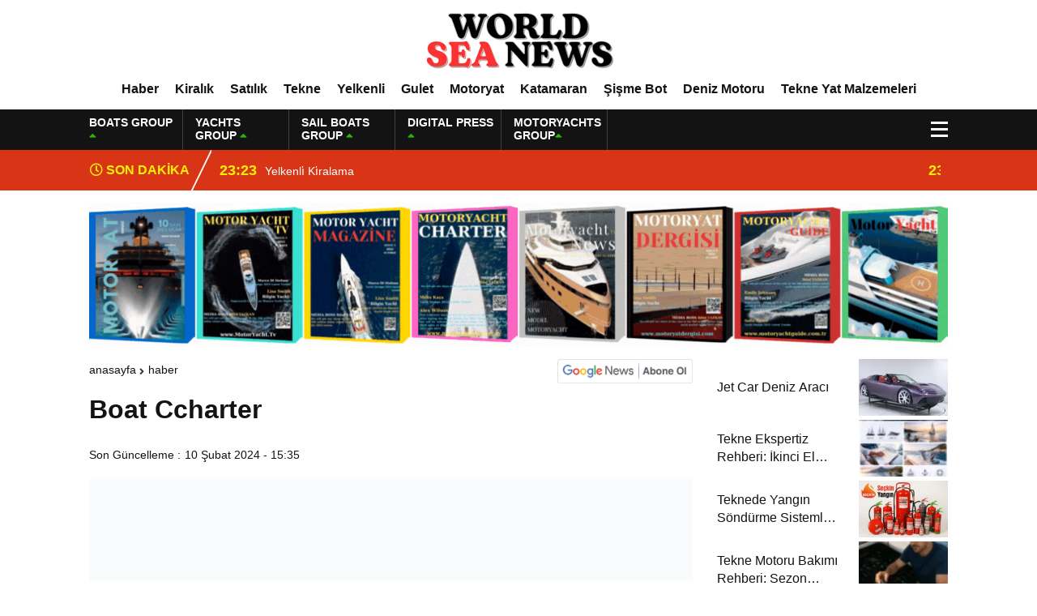

--- FILE ---
content_type: text/html; charset=UTF-8
request_url: https://worldseanews.com.tr/boat-ccharter/
body_size: 20848
content:
<!DOCTYPE html><html lang="tr"><head><script data-no-optimize="1">var litespeed_docref=sessionStorage.getItem("litespeed_docref");litespeed_docref&&(Object.defineProperty(document,"referrer",{get:function(){return litespeed_docref}}),sessionStorage.removeItem("litespeed_docref"));</script> <meta charset="utf-8"><title>Boat Ccharter Woeld Sea News</title><meta name="viewport" content="width=device-width, initial-scale=1.0, maximum-scale=1.0, user-scalable=0" /><link rel="shortcut icon" href="https://worldseanews.com.tr/wp-content/uploads/2025/09/lak-1.png" /><link rel="preconnect" href="https://fonts.googleapis.com"><link rel="preconnect" href="https://fonts.gstatic.com" crossorigin><meta name='robots' content='index, follow, max-image-preview:large, max-snippet:-1, max-video-preview:-1' /><style>img:is([sizes="auto" i], [sizes^="auto," i]) { contain-intrinsic-size: 3000px 1500px }</style><meta name="description" content="boatcharter.tv is your comprehensive resource for information on boat models from around the world, including new builds, rigorous" /><link rel="canonical" href="https://worldseanews.com.tr/boat-ccharter/" /><meta property="og:locale" content="tr_TR" /><meta property="og:type" content="article" /><meta property="og:title" content="Boat Ccharter " /><meta property="og:description" content="boatcharter.tv is your comprehensive resource for information on boat models from around the world, including new builds, rigorous" /><meta property="og:url" content="https://worldseanews.com.tr/boat-ccharter/" /><meta property="og:site_name" content="Woeld Sea News" /><meta property="article:published_time" content="2024-02-10T12:35:40+00:00" /><meta property="og:image" content="https://worldseanews.com.tr/wp-content/uploads/2024/02/Boat-Charter-1-1.png" /><meta property="og:image:width" content="320" /><meta property="og:image:height" content="320" /><meta property="og:image:type" content="image/png" /><meta name="author" content="Digital Press Writer Team" /><meta name="twitter:card" content="summary_large_image" /><meta name="twitter:label1" content="Yazan:" /><meta name="twitter:data1" content="Digital Press Writer Team" /><meta name="twitter:label2" content="Tahmini okuma süresi" /><meta name="twitter:data2" content="2 dakika" /> <script type="application/ld+json" class="yoast-schema-graph">{"@context":"https://schema.org","@graph":[{"@type":"Article","@id":"https://worldseanews.com.tr/boat-ccharter/#article","isPartOf":{"@id":"https://worldseanews.com.tr/boat-ccharter/"},"author":{"name":"Digital Press Writer Team","@id":"https://worldseanews.com.tr/#/schema/person/24250086a18dc57da5495b3b17db52dd"},"headline":"Boat Ccharter ","datePublished":"2024-02-10T12:35:40+00:00","mainEntityOfPage":{"@id":"https://worldseanews.com.tr/boat-ccharter/"},"wordCount":355,"commentCount":0,"publisher":{"@id":"https://worldseanews.com.tr/#organization"},"image":{"@id":"https://worldseanews.com.tr/boat-ccharter/#primaryimage"},"thumbnailUrl":"https://worldseanews.com.tr/wp-content/uploads/2024/02/Boat-Charter-1-1.png","articleSection":["Haber"],"inLanguage":"tr","potentialAction":[{"@type":"CommentAction","name":"Comment","target":["https://worldseanews.com.tr/boat-ccharter/#respond"]}]},{"@type":"WebPage","@id":"https://worldseanews.com.tr/boat-ccharter/","url":"https://worldseanews.com.tr/boat-ccharter/","name":"Boat Ccharter ","isPartOf":{"@id":"https://worldseanews.com.tr/#website"},"primaryImageOfPage":{"@id":"https://worldseanews.com.tr/boat-ccharter/#primaryimage"},"image":{"@id":"https://worldseanews.com.tr/boat-ccharter/#primaryimage"},"thumbnailUrl":"https://worldseanews.com.tr/wp-content/uploads/2024/02/Boat-Charter-1-1.png","datePublished":"2024-02-10T12:35:40+00:00","description":"boatcharter.tv is your comprehensive resource for information on boat models from around the world, including new builds, rigorous","breadcrumb":{"@id":"https://worldseanews.com.tr/boat-ccharter/#breadcrumb"},"inLanguage":"tr","potentialAction":[{"@type":"ReadAction","target":["https://worldseanews.com.tr/boat-ccharter/"]}]},{"@type":"ImageObject","inLanguage":"tr","@id":"https://worldseanews.com.tr/boat-ccharter/#primaryimage","url":"https://worldseanews.com.tr/wp-content/uploads/2024/02/Boat-Charter-1-1.png","contentUrl":"https://worldseanews.com.tr/wp-content/uploads/2024/02/Boat-Charter-1-1.png","width":320,"height":320},{"@type":"BreadcrumbList","@id":"https://worldseanews.com.tr/boat-ccharter/#breadcrumb","itemListElement":[{"@type":"ListItem","position":1,"name":"Anasayfa","item":"https://worldseanews.com.tr/"},{"@type":"ListItem","position":2,"name":"Boat Ccharter "}]},{"@type":"WebSite","@id":"https://worldseanews.com.tr/#website","url":"https://worldseanews.com.tr/","name":"Woeld Sea News","description":"","publisher":{"@id":"https://worldseanews.com.tr/#organization"},"potentialAction":[{"@type":"SearchAction","target":{"@type":"EntryPoint","urlTemplate":"https://worldseanews.com.tr/?s={search_term_string}"},"query-input":{"@type":"PropertyValueSpecification","valueRequired":true,"valueName":"search_term_string"}}],"inLanguage":"tr"},{"@type":"Organization","@id":"https://worldseanews.com.tr/#organization","name":"Digital Press Group Reklam Hizmetleri A.Ş","url":"https://worldseanews.com.tr/","logo":{"@type":"ImageObject","inLanguage":"tr","@id":"https://worldseanews.com.tr/#/schema/logo/image/","url":"https://worldseanews.com.tr/wp-content/uploads/2026/01/cropped-DIGITAL-PRESS-47-Photoroom.png","contentUrl":"https://worldseanews.com.tr/wp-content/uploads/2026/01/cropped-DIGITAL-PRESS-47-Photoroom.png","width":512,"height":512,"caption":"Digital Press Group Reklam Hizmetleri A.Ş"},"image":{"@id":"https://worldseanews.com.tr/#/schema/logo/image/"}},{"@type":"Person","@id":"https://worldseanews.com.tr/#/schema/person/24250086a18dc57da5495b3b17db52dd","name":"Digital Press Writer Team","image":{"@type":"ImageObject","inLanguage":"tr","@id":"https://worldseanews.com.tr/#/schema/person/image/","url":"https://worldseanews.com.tr/wp-content/litespeed/avatar/f1d805727181cdf5310f27a4e68075f3.jpg?ver=1769138792","contentUrl":"https://worldseanews.com.tr/wp-content/litespeed/avatar/f1d805727181cdf5310f27a4e68075f3.jpg?ver=1769138792","caption":"Digital Press Writer Team"},"sameAs":["https:"],"url":"https://worldseanews.com.tr/author/digital-press-writer-team/"}]}</script> <link rel="alternate" type="application/rss+xml" title="Woeld Sea News &raquo; Boat Ccharter  yorum akışı" href="https://worldseanews.com.tr/boat-ccharter/feed/" /><link data-optimized="2" rel="stylesheet" href="https://worldseanews.com.tr/wp-content/litespeed/css/2c01177c6c81b8f18ea22de317d7e880.css?ver=790e8" /><style id='classic-theme-styles-inline-css' type='text/css'>/*! This file is auto-generated */
.wp-block-button__link{color:#fff;background-color:#32373c;border-radius:9999px;box-shadow:none;text-decoration:none;padding:calc(.667em + 2px) calc(1.333em + 2px);font-size:1.125em}.wp-block-file__button{background:#32373c;color:#fff;text-decoration:none}</style><style id='global-styles-inline-css' type='text/css'>:root{--wp--preset--aspect-ratio--square: 1;--wp--preset--aspect-ratio--4-3: 4/3;--wp--preset--aspect-ratio--3-4: 3/4;--wp--preset--aspect-ratio--3-2: 3/2;--wp--preset--aspect-ratio--2-3: 2/3;--wp--preset--aspect-ratio--16-9: 16/9;--wp--preset--aspect-ratio--9-16: 9/16;--wp--preset--color--black: #000000;--wp--preset--color--cyan-bluish-gray: #abb8c3;--wp--preset--color--white: #ffffff;--wp--preset--color--pale-pink: #f78da7;--wp--preset--color--vivid-red: #cf2e2e;--wp--preset--color--luminous-vivid-orange: #ff6900;--wp--preset--color--luminous-vivid-amber: #fcb900;--wp--preset--color--light-green-cyan: #7bdcb5;--wp--preset--color--vivid-green-cyan: #00d084;--wp--preset--color--pale-cyan-blue: #8ed1fc;--wp--preset--color--vivid-cyan-blue: #0693e3;--wp--preset--color--vivid-purple: #9b51e0;--wp--preset--gradient--vivid-cyan-blue-to-vivid-purple: linear-gradient(135deg,rgba(6,147,227,1) 0%,rgb(155,81,224) 100%);--wp--preset--gradient--light-green-cyan-to-vivid-green-cyan: linear-gradient(135deg,rgb(122,220,180) 0%,rgb(0,208,130) 100%);--wp--preset--gradient--luminous-vivid-amber-to-luminous-vivid-orange: linear-gradient(135deg,rgba(252,185,0,1) 0%,rgba(255,105,0,1) 100%);--wp--preset--gradient--luminous-vivid-orange-to-vivid-red: linear-gradient(135deg,rgba(255,105,0,1) 0%,rgb(207,46,46) 100%);--wp--preset--gradient--very-light-gray-to-cyan-bluish-gray: linear-gradient(135deg,rgb(238,238,238) 0%,rgb(169,184,195) 100%);--wp--preset--gradient--cool-to-warm-spectrum: linear-gradient(135deg,rgb(74,234,220) 0%,rgb(151,120,209) 20%,rgb(207,42,186) 40%,rgb(238,44,130) 60%,rgb(251,105,98) 80%,rgb(254,248,76) 100%);--wp--preset--gradient--blush-light-purple: linear-gradient(135deg,rgb(255,206,236) 0%,rgb(152,150,240) 100%);--wp--preset--gradient--blush-bordeaux: linear-gradient(135deg,rgb(254,205,165) 0%,rgb(254,45,45) 50%,rgb(107,0,62) 100%);--wp--preset--gradient--luminous-dusk: linear-gradient(135deg,rgb(255,203,112) 0%,rgb(199,81,192) 50%,rgb(65,88,208) 100%);--wp--preset--gradient--pale-ocean: linear-gradient(135deg,rgb(255,245,203) 0%,rgb(182,227,212) 50%,rgb(51,167,181) 100%);--wp--preset--gradient--electric-grass: linear-gradient(135deg,rgb(202,248,128) 0%,rgb(113,206,126) 100%);--wp--preset--gradient--midnight: linear-gradient(135deg,rgb(2,3,129) 0%,rgb(40,116,252) 100%);--wp--preset--font-size--small: 13px;--wp--preset--font-size--medium: 20px;--wp--preset--font-size--large: 36px;--wp--preset--font-size--x-large: 42px;--wp--preset--spacing--20: 0.44rem;--wp--preset--spacing--30: 0.67rem;--wp--preset--spacing--40: 1rem;--wp--preset--spacing--50: 1.5rem;--wp--preset--spacing--60: 2.25rem;--wp--preset--spacing--70: 3.38rem;--wp--preset--spacing--80: 5.06rem;--wp--preset--shadow--natural: 6px 6px 9px rgba(0, 0, 0, 0.2);--wp--preset--shadow--deep: 12px 12px 50px rgba(0, 0, 0, 0.4);--wp--preset--shadow--sharp: 6px 6px 0px rgba(0, 0, 0, 0.2);--wp--preset--shadow--outlined: 6px 6px 0px -3px rgba(255, 255, 255, 1), 6px 6px rgba(0, 0, 0, 1);--wp--preset--shadow--crisp: 6px 6px 0px rgba(0, 0, 0, 1);}:where(.is-layout-flex){gap: 0.5em;}:where(.is-layout-grid){gap: 0.5em;}body .is-layout-flex{display: flex;}.is-layout-flex{flex-wrap: wrap;align-items: center;}.is-layout-flex > :is(*, div){margin: 0;}body .is-layout-grid{display: grid;}.is-layout-grid > :is(*, div){margin: 0;}:where(.wp-block-columns.is-layout-flex){gap: 2em;}:where(.wp-block-columns.is-layout-grid){gap: 2em;}:where(.wp-block-post-template.is-layout-flex){gap: 1.25em;}:where(.wp-block-post-template.is-layout-grid){gap: 1.25em;}.has-black-color{color: var(--wp--preset--color--black) !important;}.has-cyan-bluish-gray-color{color: var(--wp--preset--color--cyan-bluish-gray) !important;}.has-white-color{color: var(--wp--preset--color--white) !important;}.has-pale-pink-color{color: var(--wp--preset--color--pale-pink) !important;}.has-vivid-red-color{color: var(--wp--preset--color--vivid-red) !important;}.has-luminous-vivid-orange-color{color: var(--wp--preset--color--luminous-vivid-orange) !important;}.has-luminous-vivid-amber-color{color: var(--wp--preset--color--luminous-vivid-amber) !important;}.has-light-green-cyan-color{color: var(--wp--preset--color--light-green-cyan) !important;}.has-vivid-green-cyan-color{color: var(--wp--preset--color--vivid-green-cyan) !important;}.has-pale-cyan-blue-color{color: var(--wp--preset--color--pale-cyan-blue) !important;}.has-vivid-cyan-blue-color{color: var(--wp--preset--color--vivid-cyan-blue) !important;}.has-vivid-purple-color{color: var(--wp--preset--color--vivid-purple) !important;}.has-black-background-color{background-color: var(--wp--preset--color--black) !important;}.has-cyan-bluish-gray-background-color{background-color: var(--wp--preset--color--cyan-bluish-gray) !important;}.has-white-background-color{background-color: var(--wp--preset--color--white) !important;}.has-pale-pink-background-color{background-color: var(--wp--preset--color--pale-pink) !important;}.has-vivid-red-background-color{background-color: var(--wp--preset--color--vivid-red) !important;}.has-luminous-vivid-orange-background-color{background-color: var(--wp--preset--color--luminous-vivid-orange) !important;}.has-luminous-vivid-amber-background-color{background-color: var(--wp--preset--color--luminous-vivid-amber) !important;}.has-light-green-cyan-background-color{background-color: var(--wp--preset--color--light-green-cyan) !important;}.has-vivid-green-cyan-background-color{background-color: var(--wp--preset--color--vivid-green-cyan) !important;}.has-pale-cyan-blue-background-color{background-color: var(--wp--preset--color--pale-cyan-blue) !important;}.has-vivid-cyan-blue-background-color{background-color: var(--wp--preset--color--vivid-cyan-blue) !important;}.has-vivid-purple-background-color{background-color: var(--wp--preset--color--vivid-purple) !important;}.has-black-border-color{border-color: var(--wp--preset--color--black) !important;}.has-cyan-bluish-gray-border-color{border-color: var(--wp--preset--color--cyan-bluish-gray) !important;}.has-white-border-color{border-color: var(--wp--preset--color--white) !important;}.has-pale-pink-border-color{border-color: var(--wp--preset--color--pale-pink) !important;}.has-vivid-red-border-color{border-color: var(--wp--preset--color--vivid-red) !important;}.has-luminous-vivid-orange-border-color{border-color: var(--wp--preset--color--luminous-vivid-orange) !important;}.has-luminous-vivid-amber-border-color{border-color: var(--wp--preset--color--luminous-vivid-amber) !important;}.has-light-green-cyan-border-color{border-color: var(--wp--preset--color--light-green-cyan) !important;}.has-vivid-green-cyan-border-color{border-color: var(--wp--preset--color--vivid-green-cyan) !important;}.has-pale-cyan-blue-border-color{border-color: var(--wp--preset--color--pale-cyan-blue) !important;}.has-vivid-cyan-blue-border-color{border-color: var(--wp--preset--color--vivid-cyan-blue) !important;}.has-vivid-purple-border-color{border-color: var(--wp--preset--color--vivid-purple) !important;}.has-vivid-cyan-blue-to-vivid-purple-gradient-background{background: var(--wp--preset--gradient--vivid-cyan-blue-to-vivid-purple) !important;}.has-light-green-cyan-to-vivid-green-cyan-gradient-background{background: var(--wp--preset--gradient--light-green-cyan-to-vivid-green-cyan) !important;}.has-luminous-vivid-amber-to-luminous-vivid-orange-gradient-background{background: var(--wp--preset--gradient--luminous-vivid-amber-to-luminous-vivid-orange) !important;}.has-luminous-vivid-orange-to-vivid-red-gradient-background{background: var(--wp--preset--gradient--luminous-vivid-orange-to-vivid-red) !important;}.has-very-light-gray-to-cyan-bluish-gray-gradient-background{background: var(--wp--preset--gradient--very-light-gray-to-cyan-bluish-gray) !important;}.has-cool-to-warm-spectrum-gradient-background{background: var(--wp--preset--gradient--cool-to-warm-spectrum) !important;}.has-blush-light-purple-gradient-background{background: var(--wp--preset--gradient--blush-light-purple) !important;}.has-blush-bordeaux-gradient-background{background: var(--wp--preset--gradient--blush-bordeaux) !important;}.has-luminous-dusk-gradient-background{background: var(--wp--preset--gradient--luminous-dusk) !important;}.has-pale-ocean-gradient-background{background: var(--wp--preset--gradient--pale-ocean) !important;}.has-electric-grass-gradient-background{background: var(--wp--preset--gradient--electric-grass) !important;}.has-midnight-gradient-background{background: var(--wp--preset--gradient--midnight) !important;}.has-small-font-size{font-size: var(--wp--preset--font-size--small) !important;}.has-medium-font-size{font-size: var(--wp--preset--font-size--medium) !important;}.has-large-font-size{font-size: var(--wp--preset--font-size--large) !important;}.has-x-large-font-size{font-size: var(--wp--preset--font-size--x-large) !important;}
:where(.wp-block-post-template.is-layout-flex){gap: 1.25em;}:where(.wp-block-post-template.is-layout-grid){gap: 1.25em;}
:where(.wp-block-columns.is-layout-flex){gap: 2em;}:where(.wp-block-columns.is-layout-grid){gap: 2em;}
:root :where(.wp-block-pullquote){font-size: 1.5em;line-height: 1.6;}</style><link rel="https://api.w.org/" href="https://worldseanews.com.tr/wp-json/" /><link rel="alternate" title="JSON" type="application/json" href="https://worldseanews.com.tr/wp-json/wp/v2/posts/5540" /><link rel="EditURI" type="application/rsd+xml" title="RSD" href="https://worldseanews.com.tr/xmlrpc.php?rsd" /><link rel='shortlink' href='https://worldseanews.com.tr/?p=5540' /><link rel="alternate" title="oEmbed (JSON)" type="application/json+oembed" href="https://worldseanews.com.tr/wp-json/oembed/1.0/embed?url=https%3A%2F%2Fworldseanews.com.tr%2Fboat-ccharter%2F" /><link rel="alternate" title="oEmbed (XML)" type="text/xml+oembed" href="https://worldseanews.com.tr/wp-json/oembed/1.0/embed?url=https%3A%2F%2Fworldseanews.com.tr%2Fboat-ccharter%2F&#038;format=xml" /><link rel="icon" href="https://worldseanews.com.tr/wp-content/uploads/2026/01/cropped-DIGITAL-PRESS-47-Photoroom-32x32.png" sizes="32x32" /><link rel="icon" href="https://worldseanews.com.tr/wp-content/uploads/2026/01/cropped-DIGITAL-PRESS-47-Photoroom-192x192.png" sizes="192x192" /><link rel="apple-touch-icon" href="https://worldseanews.com.tr/wp-content/uploads/2026/01/cropped-DIGITAL-PRESS-47-Photoroom-180x180.png" /><meta name="msapplication-TileImage" content="https://worldseanews.com.tr/wp-content/uploads/2026/01/cropped-DIGITAL-PRESS-47-Photoroom-270x270.png" /><meta property="og:url" content="https://worldseanews.com.tr/boat-ccharter/" /><meta property="og:title" content="Boat Ccharter " /><meta property="og:description" content=" Boat Ccharter  Tekneyle ilgili her şey için nihai varış noktanız! boatcharter.tv, yeni modeller, zorlu testler, yedek parça güncellemeleri, bakım ipuçları ve günlük, haftalık ve indirimli tekne kiralama seçenekleri de dahil olmak üzere dünyanın dört bir yanından tekne modelleri hakkında bilgi sağlayan kapsamlı kaynağınızdır. . Ayrıca süper yatlar, mega yatlar, motor yatlar, yelkenli tekneler, katamaranlar, guletler, [&hellip;]" /><meta property="og:image:type" content="image/jpeg" /><meta property="og:image" content="https://worldseanews.com.tr/wp-content/uploads/2024/02/Boat-Charter-1-1.png" /><meta property="og:image:secure_url" content="https://worldseanews.com.tr/wp-content/uploads/2024/02/Boat-Charter-1-1.png" /><meta property="og:image:width" content="760" /><meta property="og:image:height" content="405" /><meta property="og:image:alt" content="Boat Ccharter " /><meta name="twitter:card" content="summary_large_image" /><meta name="twitter:title" content="Boat Ccharter " /><meta name="twitter:description" content=" Boat Ccharter  Tekneyle ilgili her şey için nihai varış noktanız! boatcharter.tv, yeni modeller, zorlu testler, yedek parça güncellemeleri, bakım ipuçları ve günlük, haftalık ve indirimli tekne kiralama seçenekleri de dahil olmak üzere dünyanın dört bir yanından tekne modelleri hakkında bilgi sağlayan kapsamlı kaynağınızdır. . Ayrıca süper yatlar, mega yatlar, motor yatlar, yelkenli tekneler, katamaranlar, guletler, [&hellip;]" /><meta name="twitter:url" content="https://worldseanews.com.tr/boat-ccharter/" /><meta name="twitter:image" content="https://worldseanews.com.tr/wp-content/uploads/2024/02/Boat-Charter-1-1.png" /> <script type="litespeed/javascript">var varsayilanSehir="istanbul"</script> <meta name="google-site-verification" content="Ra4JVZkSp0qL0ZobMytemWof338WeEzGI_u-Bx9-g6U" /></head><body><div class="reklamCerceve"></div><div class="headerYeni"><div class="siteyiOrtala"><header><div class="logoAlaniYeni"><div class="soll"><div class="mobilll-menu">
<input id="mobilll__toggle" type="checkbox" />
<label class="mobilll__btn" for="mobilll__toggle">
<span></span>
</label><ul class="mobilll__box"><div class="scrollbar" id="style-1"><div class="force-overflow"><div class="menuMobill">
<strong>KATEGORİLER</strong><div class="menu-mobil-menu-container"><ul><li id="menu-item-10701" class="menu-item menu-item-type-taxonomy menu-item-object-category current-post-ancestor current-menu-parent current-post-parent menu-item-10701"><a href="https://worldseanews.com.tr/press/haber/">Haber</a></li><li id="menu-item-6871" class="menu-item menu-item-type-taxonomy menu-item-object-category menu-item-6871"><a href="https://worldseanews.com.tr/press/kiralik/">Kiralık</a></li><li id="menu-item-6778" class="menu-item menu-item-type-taxonomy menu-item-object-category menu-item-6778"><a href="https://worldseanews.com.tr/press/satilik/">Satılık</a></li><li id="menu-item-6784" class="menu-item menu-item-type-taxonomy menu-item-object-category menu-item-6784"><a href="https://worldseanews.com.tr/press/tekne/">Tekne</a></li><li id="menu-item-6890" class="menu-item menu-item-type-taxonomy menu-item-object-category menu-item-6890"><a href="https://worldseanews.com.tr/press/gulet/">Gulet</a></li><li id="menu-item-6773" class="menu-item menu-item-type-taxonomy menu-item-object-category menu-item-6773"><a href="https://worldseanews.com.tr/press/yelkenli/">Yelkenli</a></li><li id="menu-item-6889" class="menu-item menu-item-type-taxonomy menu-item-object-category menu-item-6889"><a href="https://worldseanews.com.tr/press/motoryat/">Motoryat</a></li><li id="menu-item-6873" class="menu-item menu-item-type-taxonomy menu-item-object-category menu-item-6873"><a href="https://worldseanews.com.tr/press/katamaran/">Katamaran</a></li><li id="menu-item-6892" class="menu-item menu-item-type-taxonomy menu-item-object-category menu-item-6892"><a href="https://worldseanews.com.tr/press/sisme-bot/">Şişme Bot</a></li><li id="menu-item-6893" class="menu-item menu-item-type-taxonomy menu-item-object-category menu-item-6893"><a href="https://worldseanews.com.tr/press/deniz-motoru/">Deniz Motoru</a></li><li id="menu-item-6894" class="menu-item menu-item-type-taxonomy menu-item-object-category menu-item-6894"><a href="https://worldseanews.com.tr/press/tekneyat-malzemeleri/">Tekne Yat Malzemeleri</a></li></ul></div></div></div></div></ul></div></div><div class="ortaa">
<a href="https://worldseanews.com.tr" title="Boat Ccharter Woeld Sea News">
<img data-lazyloaded="1" src="[data-uri]" data-src="https://worldseanews.com.tr/wp-content/uploads/2025/12/DERGISI-Photoroom-7.png" title="Boat Ccharter Woeld Sea News" width="238" height="70"/>
<img data-lazyloaded="1" src="[data-uri]" data-src="https://worldseanews.com.tr/wp-content/uploads/2025/12/DERGISI-Photoroom-7.png" title="Boat Ccharter Woeld Sea News" width="153" height="45"/>
</a></div></div><nav class="headerMenuYeni"><div class="menu-header-menu-container"><ul><li id="menu-item-10702" class="menu-item menu-item-type-taxonomy menu-item-object-category current-post-ancestor current-menu-parent current-post-parent menu-item-10702"><a href="https://worldseanews.com.tr/press/haber/">Haber</a></li><li id="menu-item-7264" class="menu-item menu-item-type-taxonomy menu-item-object-category menu-item-7264"><a href="https://worldseanews.com.tr/press/kiralik/">Kiralık</a></li><li id="menu-item-7263" class="menu-item menu-item-type-taxonomy menu-item-object-category menu-item-7263"><a href="https://worldseanews.com.tr/press/satilik/">Satılık</a></li><li id="menu-item-6891" class="menu-item menu-item-type-taxonomy menu-item-object-category menu-item-6891"><a href="https://worldseanews.com.tr/press/tekne/">Tekne</a></li><li id="menu-item-6888" class="menu-item menu-item-type-taxonomy menu-item-object-category menu-item-6888"><a href="https://worldseanews.com.tr/press/yelkenli/">Yelkenli</a></li><li id="menu-item-6862" class="menu-item menu-item-type-taxonomy menu-item-object-category menu-item-6862"><a href="https://worldseanews.com.tr/press/gulet/">Gulet</a></li><li id="menu-item-6883" class="menu-item menu-item-type-taxonomy menu-item-object-category menu-item-6883"><a href="https://worldseanews.com.tr/press/motoryat/">Motoryat</a></li><li id="menu-item-6879" class="menu-item menu-item-type-taxonomy menu-item-object-category menu-item-6879"><a href="https://worldseanews.com.tr/press/katamaran/">Katamaran</a></li><li id="menu-item-6887" class="menu-item menu-item-type-taxonomy menu-item-object-category menu-item-6887"><a href="https://worldseanews.com.tr/press/sisme-bot/">Şişme Bot</a></li><li id="menu-item-7062" class="menu-item menu-item-type-taxonomy menu-item-object-category menu-item-7062"><a href="https://worldseanews.com.tr/press/deniz-motoru/">Deniz Motoru</a></li><li id="menu-item-7063" class="menu-item menu-item-type-taxonomy menu-item-object-category menu-item-7063"><a href="https://worldseanews.com.tr/press/tekneyat-malzemeleri/">Tekne Yat Malzemeleri</a></li></ul></div></nav></header></div></div><div class="temizle"></div><div class="headerDovizYeni"><div class="siteyiOrtala"><div class="anaFinansBilgi"><div class="anaFinansIc">
<strong>BOATS GROUP <span><i class="fas fa-caret-up"></i></span></strong>
<font class="up"></font>
<font> </font></div><div class="anaFinansIc">
<strong>YACHTS GROUP <span><i class="fas fa-caret-up"></i></span></strong>
<font class="up"></font>
<font> </font></div><div class="anaFinansIc">
<strong>SAIL BOATS GROUP <span><i class="fas fa-caret-up"></i></span></strong>
<font class="up"></font>
<font> </font></div><div class="anaFinansIc">
<strong>DIGITAL PRESS <span><i class="fas fa-caret-up"></i></span></strong>
<font class="up"></font>
<font> </font></div><div class="anaFinansIc">
<strong>MOTORYACHTS GROUP<span><i class="fas fa-caret-up"></i></span></strong>
<font class="up"></font>
<font> </font></div>
<i class="fas fa-user-circle"></i></a></div><div class="menuEk"><div class="araclar-menu">
<input id="araclar__toggle" type="checkbox" />
<label class="araclar__btn" for="araclar__toggle">
<span></span>
</label><ul class="araclar__box"><div class="scrollbar" id="style-1"><div class="force-overflow"><form method="get" id="searchform" class="aramayap cf acilirArama" action="https://worldseanews.com.tr/">
<input type="text" value="" placeholder="Haber ara..." name="s" id="s">
<button type="submit" class="s"><i class="fas fa-search"></i></button></form><div class="temizle"></div><li>
<a href="/dijital-platformlarimiz/" title="Dijital Platformlarımız">
<i class="fas fa-desktop"></i>
<span>Dijital Platformlarımız</span>
</a></li><li>
<a href="/haber-sitelerimiz/" title="Haber Sitelerimiz">
<i class="fas fa-desktop"></i>
<span>Haber Sitelerimiz</span>
</a></li><li>
<a href="/fiyatlarimiz/" title="Fiyatlarimiz">
<i class="fas fa-list-ol"></i>
<span>Fiyatlarimiz</span>
</a></li><li>
<a href="/bize-ulasin/" title="Bize Ulaşın">
<i class="fas fa-share-square"></i>
<span>Bize Ulaşın</span>
</a></li></div></div></ul></div></div></div></div><div class="temizle"></div><div class="sonDakikaYeni"><div class="siteyiOrtala"><div class="sonBaslik"><i class="far fa-clock"></i> SON DAKİKA</div><div class="sonDakikaIcerik"><div class="swiper-wrapper"><div class="swiper-slide">
<a href="https://worldseanews.com.tr/yelkenli%cc%87-ki%cc%87ralama/" title="Yelkenli̇ Ki̇ralama">
<time>23:23</time>
<span>Yelkenli̇ Ki̇ralama</span>
</a></div><div class="swiper-slide">
<a href="https://worldseanews.com.tr/kiralik-gulet-2/" title="Kiralık Gulet">
<time>23:06</time>
<span>Kiralık Gulet</span>
</a></div><div class="swiper-slide">
<a href="https://worldseanews.com.tr/kiralik-motoryat-2/" title="Kiralık Motoryat">
<time>22:40</time>
<span>Kiralık Motoryat</span>
</a></div><div class="swiper-slide">
<a href="https://worldseanews.com.tr/kiralik-katamaran-2/" title="Kiralık Katamaran">
<time>22:13</time>
<span>Kiralık Katamaran</span>
</a></div><div class="swiper-slide">
<a href="https://worldseanews.com.tr/2026-model-ile-denizde-yeni-bir-yorum/" title="2026 Model ile Denizde Yeni Bir Yorum">
<time>23:18</time>
<span>2026 Model ile Denizde Yeni Bir Yorum</span>
</a></div><div class="swiper-slide">
<a href="https://worldseanews.com.tr/220-cc-nordicstar-luks-performans-teknesi%cc%87/" title="220 CC Nordicstar Lüks &#038; Performans Teknesi̇">
<time>22:32</time>
<span>220 CC Nordicstar Lüks &#038; Performans Teknesi̇</span>
</a></div><div class="swiper-slide">
<a href="https://worldseanews.com.tr/ayhan-safter-yacht-495-t-fish-sport/" title="Ayhan Safter Yacht 495 T Fish Sport">
<time>22:10</time>
<span>Ayhan Safter Yacht 495 T Fish Sport</span>
</a></div><div class="swiper-slide">
<a href="https://worldseanews.com.tr/jet-car-deniz-araci/" title="Jet Car Deniz Aracı">
<time>16:19</time>
<span>Jet Car Deniz Aracı</span>
</a></div><div class="swiper-slide">
<a href="https://worldseanews.com.tr/ikinci-el-tekne-ekspertiz-sureci-alim-oncesi-kontrol-listesi-tekne-tv/" title="Tekne Ekspertiz Rehberi: İkinci El Tekne Alırken Dikkat Edilmesi Gereken 10 Kritik Adım">
<time>15:40</time>
<span>Tekne Ekspertiz Rehberi: İkinci El Tekne Alırken Dikkat Edilmesi Gereken 10 Kritik Adım</span>
</a></div><div class="swiper-slide">
<a href="https://worldseanews.com.tr/teknede-yangin-guvenligi-seckin-sondurme-urunleri-ve-onlemleri-tekne-tv/" title="Teknede Yangın Söndürme Sistemleri: Denizde Can ve Mal Güvenliğinin Önceliği">
<time>15:32</time>
<span>Teknede Yangın Söndürme Sistemleri: Denizde Can ve Mal Güvenliğinin Önceliği</span>
</a></div></div></div></div></div><div class="temizle"></div><div class="siteyiOrtala"><div class="reklamKodu">
<a href="https://www.motoryat.com/satici-ol" target="_blank">
<img data-lazyloaded="1" src="[data-uri]" width="1070" height="180" data-src="https://worldseanews.com.tr/wp-content/uploads/2026/01/motoryat_com.gif" alt="Kampanyamız" style="width:1060; max-width:180; height:auto;">
</a></div></div><div class="temizle"></div><div class="siteyiOrtala"><div class="altSayfalar"><div class="siteSol"><div class="haberDetay"><div class="siteHaritasi"><ul id="breadcrumbs" class="breadcrumbs"><li class="item-home"><a class="bread-link bread-home" href="https://worldseanews.com.tr" title="Anasayfa">Anasayfa</a></li><li class="item-cat"><a href="https://worldseanews.com.tr/press/haber/">Haber</a></li><li class="item-current item-5540"><strong class="bread-current bread-5540" title="Boat Ccharter ">Boat Ccharter </strong></li></ul><a href="#" target="_blank" title="Google News">
<img data-lazyloaded="1" src="[data-uri]" data-src="https://worldseanews.com.tr/wp-content/themes/theHaberV7/images/google-news.webp" width="167" height="30" alt="Google News">
</a></div><div class="detayBasligi"><h1>Boat Ccharter </h1><h3></h3></div><div class="tarihSosyal"><div class="sonGuncelleme">
<span>Son Güncelleme :</span><p>10 Şubat 2024 - 15:35</p></div></div><div class="reklamKodu">
<a href="https://www.motoryat.com/satici-ol" target="_blank">
<img data-lazyloaded="1" src="[data-uri]" width="1070" height="180" data-src="https://worldseanews.com.tr/wp-content/uploads/2026/01/tekne_rehberi.gif" alt="Kampanyamız" style="width:745; max-width:90; height:auto;">
</a></div><div class="temizle"></div><article><figure>
<img data-lazyloaded="1" src="[data-uri]" width="320" height="100" data-src="https://worldseanews.com.tr/wp-content/uploads/2024/02/Boat-Charter-1-1.png" alt="Boat Ccharter "/></figure><div class="tarihSosyal"><div class="sosyalMedya">
<a target="_blank" href="http://www.facebook.com/share.php?u=https://worldseanews.com.tr/boat-ccharter/" title="facebook"><i class="fab fa-facebook-f"></i></a>
<a target="_blank" href="http://twitter.com/intent/tweet?text=Boat Ccharter &url=https://worldseanews.com.tr/boat-ccharter/" title="twitter"><i class="fab fa-twitter"></i></a>
<a target="_blank" href="http://www.linkedin.com/shareArticle?mini=true&url=https://worldseanews.com.tr/boat-ccharter/" title="linkedin"><i class="fab fa-linkedin-in"></i></a>
<a target="_blank" href="http://pinterest.com/pin/create/button/?url=https://worldseanews.com.tr/boat-ccharter/&media=https://worldseanews.com.tr/wp-content/uploads/2024/02/Boat-Charter-1-1.png&description=Boat Ccharter " title="pinterest"><i class="fab fa-pinterest-p"></i></a>
<a target="_blank" href="https://wa.me/?text=https://worldseanews.com.tr/boat-ccharter/" data-action="share/whatsapp/share"><i class="fab fa-whatsapp"></i></a>
<a href="https://worldseanews.com.tr/boat-ccharter/#respond" title="yorum yaz"><i class="far fa-comment-dots"></i></a></div></div><div class="haberinIci"><div class="konuiciReklam">
<a href="https://www.motoryat.com/satici-ol" target="_blank">
<img data-lazyloaded="1" src="[data-uri]" width="1070" height="180" data-src="https://worldseanews.com.tr/wp-content/uploads/2026/01/sea_guide.gif" alt="Kampanyamız" style="width:745; max-width:90; height:auto;">
</a></div><h1><strong><span style="color: #ff0000;"> Boat Ccharter </span></strong><br />
<iframe data-lazyloaded="1" src="about:blank" loading="lazy" title="YouTube video player" data-litespeed-src="https://www.youtube.com/embed/cqb_0hbxzMQ?si=B5xKaLPY17gjp0MK" width="560" height="315" frameborder="0" allowfullscreen="allowfullscreen" data-mce-fragment="1"></iframe></h1><p><strong><span style="color: #ff0000;">Tekneyle ilgili her şey için nihai varış noktanız!</span></strong></p><p>boatcharter.tv, yeni modeller, zorlu testler, yedek parça güncellemeleri, bakım ipuçları ve günlük, haftalık ve indirimli tekne kiralama seçenekleri de dahil olmak üzere dünyanın dört bir yanından tekne modelleri hakkında bilgi sağlayan kapsamlı kaynağınızdır. . Ayrıca süper yatlar, mega yatlar, motor yatlar, yelkenli tekneler, katamaranlar, guletler, günübirlik geziler ve cruise turları hakkında en güncel haberleri yelken tutkunlarına sunuyoruz.</p><p>Boatcharter.tv olarak benzersiz ve unutulmaz deneyimler sunmaktan gurur duyuyoruz. İster teknemizde güzel bir evlilik teklifi düzenlemek olsun, ister yeni rotalar keşfetmek için Tavi Turlarına çıkmak, ister gizli koyları ortaya çıkarmak, ister yeni limanlar keşfetmek olsun, sizlere anılarınızda kalacak anlar yaşatmaya kararlıyız. Evlenme teklifi paketlerimiz romantizm ve maceranın mükemmel karışımını sunarken, turlarımız ise keşfedilmemiş sularda heyecanlı maceralar vaat ediyor.</p><p>Saygın Boats Group&#8217;un 2009 yılında kurulan bir yan kuruluşu olan boatcharter.tv, 35 farklı marka ve 50&#8217;den fazla web sitesini kapsayan bir ağın parçasıdır. Bu geniş ağdan yararlanarak, üç kıtadaki dört ülkede son dakika haberleri ve güncellemeleri sunarak küresel izleyicimizi bilgilendiriyor ve etkileşimde tutuyoruz.</p><p>Boatcharter.tv olarak misyonumuz basit ama derin: denizcilik dünyasındaki en son gelişmeleri ve yenilikleri takip etmek, tekne tutkunlarına unutulmaz deniz deneyimleri için güncel bilgilere erişim ve sayısız seçenek sunmak. Zengin içeriğimizle denizcilik tutkunlarının farklı ihtiyaçlarını karşılamayı ve kendimizi denizcilik sektöründe lider bir kaynak olarak konumlandırmayı hedefliyoruz.</p><p>Denizcilik dünyasına tutkuluysanız ve tekne ticaretini, kiralamayı veya turları keşfetmeye istekliyseniz boatcharter.tv en iyi platformunuzdur. En son haberlere, teknik bilgilere ve sektördeki yeniliklere erişmek için bugün sitemizi ziyaret edin.</p><p>Boatcharter.tv ailesine katılın ve her yerdeki deniz tutkunları için maceralarla dolu bir dünyaya yelken açın!</p><p><a href="https://www.boatsgroup.com.tr/"><strong><span style="color: #ff0000;"><span style="color: #000000;">Boats</span> Group</span></strong></a></p></div></article><div class="reklamKodu">
<a href="https://www.motoryat.com/satici-ol" target="_blank">
<img data-lazyloaded="1" src="[data-uri]" width="1070" height="180" data-src="https://worldseanews.com.tr/wp-content/uploads/2026/01/fishing-boat.gif" alt="Kampanyamız" style="width:745; max-width:90; height:auto;">
</a></div><div class="temizle"></div><div class="etiketler"></div></div><div class="temizle"></div></div><div class="siteSag"><div style="margin-top: 0px;" class="sagIcerik"><div class="sagResimli">
<a href="https://worldseanews.com.tr/jet-car-deniz-araci/" title="Jet Car Deniz Aracı"><figure>
<img data-lazyloaded="1" src="[data-uri]" data-src="https://worldseanews.com.tr/wp-content/uploads/2026/01/WhatsApp-Image-2026-01-14-at-14.59.25-175x107.jpeg" alt="Jet Car Deniz Aracı" width="110" height="70"/></figure><figcaption><strong>Jet Car Deniz Aracı</strong></figcaption>
</a></div><div class="sagResimli">
<a href="https://worldseanews.com.tr/ikinci-el-tekne-ekspertiz-sureci-alim-oncesi-kontrol-listesi-tekne-tv/" title="Tekne Ekspertiz Rehberi: İkinci El Tekne Alırken Dikkat Edilmesi Gereken 10 Kritik Adım"><figure>
<img data-lazyloaded="1" src="[data-uri]" data-src="https://worldseanews.com.tr/wp-content/uploads/2025/11/47ca7f9d-236f-4330-a785-b65b30931a43-87x130.png" alt="Tekne Ekspertiz Rehberi: İkinci El Tekne Alırken Dikkat Edilmesi Gereken 10 Kritik Adım" width="110" height="70"/></figure><figcaption><strong>Tekne Ekspertiz Rehberi: İkinci El Tekne Alırken Dikkat Edilmesi Gereken 10 Kritik Adım</strong></figcaption>
</a></div><div class="sagResimli">
<a href="https://worldseanews.com.tr/teknede-yangin-guvenligi-seckin-sondurme-urunleri-ve-onlemleri-tekne-tv/" title="Teknede Yangın Söndürme Sistemleri: Denizde Can ve Mal Güvenliğinin Önceliği"><figure>
<img data-lazyloaded="1" src="[data-uri]" data-src="https://worldseanews.com.tr/wp-content/uploads/2025/11/ChatGPT-Image-26-Kas-2025-15_30_33-175x117.png" alt="Teknede Yangın Söndürme Sistemleri: Denizde Can ve Mal Güvenliğinin Önceliği" width="110" height="70"/></figure><figcaption><strong>Teknede Yangın Söndürme Sistemleri: Denizde Can ve Mal Güvenliğinin Önceliği</strong></figcaption>
</a></div><div class="sagResimli">
<a href="https://worldseanews.com.tr/tekne-motoru-bakimi-nasil-yapilir-kislama-ve-sezon-oncesi-kontroller-tekne-tv/" title="Tekne Motoru Bakımı Rehberi: Sezon Öncesi, Kışlama ve Temel İpuçları"><figure>
<img data-lazyloaded="1" src="[data-uri]" data-src="https://worldseanews.com.tr/wp-content/uploads/2025/11/ChatGPT-Image-26-Kas-2025-15_18_18-87x130.png" alt="Tekne Motoru Bakımı Rehberi: Sezon Öncesi, Kışlama ve Temel İpuçları" width="110" height="70"/></figure><figcaption><strong>Tekne Motoru Bakımı Rehberi: Sezon Öncesi, Kışlama ve Temel İpuçları</strong></figcaption>
</a></div><div class="sagResimli">
<a href="https://worldseanews.com.tr/kaptanlik-belgesi-alma-rehberi-kurslar-sinavlar-ve-fiyatlar-tekne-tv/" title="Kaptanlık Belgesi Nasıl Alınır? Denizde Seyir İçin Gereken Adımlar ve Sınavlar"><figure>
<img data-lazyloaded="1" src="[data-uri]" data-src="https://worldseanews.com.tr/wp-content/uploads/2025/11/ChatGPT-Image-26-Kas-2025-14_51_49.png" alt="Kaptanlık Belgesi Nasıl Alınır? Denizde Seyir İçin Gereken Adımlar ve Sınavlar" width="110" height="70"/></figure><figcaption><strong>Kaptanlık Belgesi Nasıl Alınır? Denizde Seyir İçin Gereken Adımlar ve Sınavlar</strong></figcaption>
</a></div><div class="sagResimli">
<a href="https://worldseanews.com.tr/tekne-secimi-ve-bakim-rehberi-denizde-guvenli-yasam-tekne-tv/" title="Tekne Tutkusu: Denizle Bütünleşmenin En İyi Yolu ve Kapsamlı Tekne Rehberi"><figure>
<img data-lazyloaded="1" src="[data-uri]" data-src="https://worldseanews.com.tr/wp-content/uploads/2025/11/26a45c50-a47a-45cb-888b-07f2e8e797c7-175x117.png" alt="Tekne Tutkusu: Denizle Bütünleşmenin En İyi Yolu ve Kapsamlı Tekne Rehberi" width="110" height="70"/></figure><figcaption><strong>Tekne Tutkusu: Denizle Bütünleşmenin En İyi Yolu ve Kapsamlı Tekne Rehberi</strong></figcaption>
</a></div><div class="sagResimli">
<a href="https://worldseanews.com.tr/elektrikli-tekneler-sessiz-cevre-dostu-ekonomik-denizciligin-yeni-adresi-bilal-yazkan/" title="Elektrikli Tekneler: Sessiz, Çevre Dostu, Ekonomik Denizciliğin Yeni Adresi"><figure>
<img data-lazyloaded="1" src="[data-uri]" data-src="https://worldseanews.com.tr/wp-content/uploads/2025/09/Sunreef-Yachts-Cannes-Yat-Festivalinde-Parladi-1-175x117.jpg" alt="Elektrikli Tekneler: Sessiz, Çevre Dostu, Ekonomik Denizciliğin Yeni Adresi" width="110" height="70"/></figure><figcaption><strong>Elektrikli Tekneler: Sessiz, Çevre Dostu, Ekonomik Denizciliğin Yeni Adresi</strong></figcaption>
</a></div></div><div class="temizle"></div><div style="margin-top: 10px;" class="katReklam">
<a href="https://www.motoryat.com/yeni-vira" target="_blank">
<img data-lazyloaded="1" src="[data-uri]" width="300" height="250" data-src="https://worldseanews.com.tr/wp-content/uploads/2026/01/yeni-vira-.gif" alt="Kampanyamız" style="width:300; max-width:250; height:auto;">
</a></div><div class="temizle"></div><div class="sagIcerik"><h4>SON DAKİKA</h4><div class="sonIcerik">
<a href="https://worldseanews.com.tr/yelkenli%cc%87-ki%cc%87ralama/" title="Yelkenli̇ Ki̇ralama"><figure>
<img data-lazyloaded="1" src="[data-uri]" data-src="https://worldseanews.com.tr/wp-content/uploads/2026/01/DJI_0418-scaled-1.jpg" alt="Yelkenli̇ Ki̇ralama" width="300" height="92"/></figure><figcaption><span>1</span><h3>Yelkenli̇ Ki̇ralama</h3></figcaption>
<font>17 Ocak 2026-23:23</font>
</a></div><div class="sonIcerik">
<a href="https://worldseanews.com.tr/kiralik-gulet-2/" title="Kiralık Gulet"><figure>
<img data-lazyloaded="1" src="[data-uri]" data-src="https://worldseanews.com.tr/wp-content/uploads/2026/01/dis1-e1768680538750.jpg" alt="Kiralık Gulet" width="300" height="92"/></figure><figcaption><span>2</span><h3>Kiralık Gulet</h3></figcaption>
<font>17 Ocak 2026-23:06</font>
</a></div><div class="sonIcerik">
<a href="https://worldseanews.com.tr/kiralik-motoryat-2/" title="Kiralık Motoryat"><figure>
<img data-lazyloaded="1" src="[data-uri]" data-src="https://worldseanews.com.tr/wp-content/uploads/2026/01/16-scaled-1.png" alt="Kiralık Motoryat" width="300" height="92"/></figure><figcaption><span>3</span><h3>Kiralık Motoryat</h3></figcaption>
<font>17 Ocak 2026-22:40</font>
</a></div><div class="sonIcerik">
<a href="https://worldseanews.com.tr/kiralik-katamaran-2/" title="Kiralık Katamaran"><figure>
<img data-lazyloaded="1" src="[data-uri]" data-src="https://worldseanews.com.tr/wp-content/uploads/2026/01/LAGOON-450F-KOKO-KATAMARAN-55.jpg" alt="Kiralık Katamaran" width="300" height="92"/></figure><figcaption><span>4</span><h3>Kiralık Katamaran</h3></figcaption>
<font>17 Ocak 2026-22:13</font>
</a></div><div class="sonIcerik">
<a href="https://worldseanews.com.tr/2026-model-ile-denizde-yeni-bir-yorum/" title="2026 Model ile Denizde Yeni Bir Yorum"><figure>
<img data-lazyloaded="1" src="[data-uri]" data-src="https://worldseanews.com.tr/wp-content/uploads/2026/01/WhatsApp-Image-2026-01-10-at-14.15.53.jpeg" alt="2026 Model ile Denizde Yeni Bir Yorum" width="300" height="92"/></figure><figcaption><span>5</span><h3>2026 Model ile Denizde Yeni Bir Yorum</h3></figcaption>
<font>16 Ocak 2026-23:18</font>
</a></div></div><div class="temizle"></div><div class="katReklam">
<a href="https://www.motoryat.com/satici-ol" target="_blank">
<img data-lazyloaded="1" src="[data-uri]" width="250" height="250" data-src="https://worldseanews.com.tr/wp-content/uploads/2026/01/digital_press.png" alt="Kampanyamız" style="width:300; max-width:250; height:auto;">
</a></div><div class="temizle"></div></div></div></div> <script type="litespeed/javascript">var islemyoloptions='/wp-content/themes/theHaberV7/dosyalar/uye/options.php';function thewpbegenhaber(post_id,tur){$.get(islemyoloptions+'?islem=thewpbegenhaber&post_id='+post_id,function(donen){if(donen==0)
alert("Bu özelliği kullanabilmek için kayıt olmalısınız!");else if(donen==1)
if(tur==0){alert("Başarıyla eklenmiştir!");$("#begenhaber").html('<a href="javscript:void(0);" onclick="thewpbegenhaber(\''+post_id+'\', \'1\')" title="ÇIKAR">BEĞENİ ÇIKAR</a>')}else if(tur==1){alert("Başarıyla çıkarılmıştır!");$("#begenhaber").html('<a href="javscript:void(0);" onclick="thewpbegenhaber(\''+post_id+'\', \'0\')" title="EKLE">BEĞENİ EKLE</a>')}else console.log(donen)})}
function thewpfavhaber(post_id,tur){$.get(islemyoloptions+'?islem=thewpfavhaber&post_id='+post_id,function(donen){if(donen==0)
alert("Bu özelliği kullanabilmek için kayıt olmalısınız!");else if(donen==1)
if(tur==0){alert("Başarıyla eklenmiştir!");$("#favhaber").html('<a href="javscript:void(0);" onclick="thewpfavhaber(\''+post_id+'\', \'0\')" title="Favorilerime Ekle">Favorilerime Ekle</a>')}else if(tur==1){alert("Başarıyla çıkarılmıştır!");$("#favhaber").html('<a href="javscript:void(0);" onclick="thewpfavhaber(\''+post_id+'\', \'1\')" title="Favorilerimden Çıkar">Favorilerimden Çıkar</a>')}else console.log(donen)})}</script> <script type="litespeed/javascript">var islemyolu='/wp-content/themes/theHaberV7/dosyalar/uye/begen.php';function begeni(tur,olay,id){$.get(islemyolu+'?tur='+tur+'&olay='+olay+'&id='+id,function(donen){if(donen==0){alert('Daha önce oy vermişsiniz!')}else if(donen==1){if(tur=='yorum'){if(olay=='begen')
$('#yorum_begen_'+id).html($('#yorum_begen_'+id).html()*1+1);else if(olay=='begenme')
$('#yorum_begenme_'+id).html($('#yorum_begenme_'+id).html()*1+1);}else if(tur=='konu'){if(olay=='begen')
$('#konu_begen_'+id).html($('#konu_begen_'+id).html()*1+1);else if(olay=='begenme')
$('#konu_begenme_'+id).html($('#konu_begenme_'+id).html()*1+1);}}else if(donen==99){alert('DB okuma hatası !')}else{alert(donen)}})}</script> <footer class="footer"><div class="siteyiOrtala"><div class="bultenAlani"><div class="footerLogo">
<img data-lazyloaded="1" src="[data-uri]" data-src="https://worldseanews.com.tr/wp-content/uploads/2025/12/DERGISI-Photoroom-7.png" title="Boat Ccharter Woeld Sea News" width="153" height="45"/></div><div class="eBultenAbone">
<input placeholder="E-Posta Adresiniz" type="text" class="eBultenin">
<button type="button" onclick="bultenGonder()"><i class="fas fa-chevron-circle-right"></i></button></div><div class="sosyalMedya">
<a href="https://www.facebook.com/MY.motoryat.com/?viewas=&amp;should_open_composer=false&amp;show_switched_toast=false&amp;show_invite_to_follow=false&amp;show_switched_tooltip=false&amp;show_podcast_settings=false&amp;show_community_review_changes=false&amp;show_community_rollback=false&amp;show_follower_visibility_disclosure=false&amp;bypass_exit_warning=true&amp;locale=tr_TR" rel="nofollow" target="_blank" title="facebook"><i class="fab fa-facebook-f"></i></a>
<a href="https://x.com/motoryat" rel="nofollow" target="_blank" title="twitter"><i class="fab fa-twitter"></i></a>
<a href="https://www.instagram.com/motoryat.com/" rel="nofollow" target="_blank" title="instagram"><i class="fab fa-instagram"></i></a>
<a href="https://www.youtube.com/" rel="nofollow" target="_blank" title="youtube"><i class="fab fa-youtube"></i></a>
<a href="https://api.whatsapp.com/send?phone=https://tr.pinterest.com/motoryatcom/" rel="nofollow" target="_blank" title="whatsapp"><i class="fab fa-whatsapp"></i></a></div></div><div class="temizle"></div><div class="nav open"><ul><div class="adresBilgileri"><p><p style="font-family: Arial, sans-serif;font-size: 14px;color: #333">
World Sea  News ,
<a href="https://www.digitalpressgroup.com.tr/" target="_blank" rel="noopener noreferrer" style="color: #000000;text-decoration: none;font-weight: bold">
Digital <span style="color: #ff0000">Press</span> Group
</a>
iştirakidir. | © 2009-2026</p></p></div></ul></div><div class="nav"><h4>Kategoriler</h4><div class="menu-footer-kategori-container"><ul><li id="menu-item-6790" class="menu-item menu-item-type-taxonomy menu-item-object-category menu-item-6790"><a href="https://worldseanews.com.tr/press/satilik/">Satılık</a></li><li id="menu-item-6793" class="menu-item menu-item-type-taxonomy menu-item-object-category menu-item-6793"><a href="https://worldseanews.com.tr/press/kiralik/">Kiralık</a></li><li id="menu-item-6791" class="menu-item menu-item-type-taxonomy menu-item-object-category menu-item-6791"><a href="https://worldseanews.com.tr/press/tekne/">Tekne</a></li><li id="menu-item-6785" class="menu-item menu-item-type-taxonomy menu-item-object-category menu-item-6785"><a href="https://worldseanews.com.tr/press/yelkenli/">Yelkenli</a></li><li id="menu-item-6795" class="menu-item menu-item-type-taxonomy menu-item-object-category menu-item-6795"><a href="https://worldseanews.com.tr/press/gulet/">Gulet</a></li><li id="menu-item-6788" class="menu-item menu-item-type-taxonomy menu-item-object-category menu-item-6788"><a href="https://worldseanews.com.tr/press/motoryat/">Motoryat</a></li><li id="menu-item-6792" class="menu-item menu-item-type-taxonomy menu-item-object-category menu-item-6792"><a href="https://worldseanews.com.tr/press/katamaran/">Katamaran</a></li><li id="menu-item-6786" class="menu-item menu-item-type-taxonomy menu-item-object-category menu-item-6786"><a href="https://worldseanews.com.tr/press/sisme-bot/">Şişme Bot</a></li><li id="menu-item-7198" class="menu-item menu-item-type-taxonomy menu-item-object-category menu-item-7198"><a href="https://worldseanews.com.tr/press/deniz-motoru/">Deniz Motoru</a></li><li id="menu-item-7199" class="menu-item menu-item-type-taxonomy menu-item-object-category menu-item-7199"><a href="https://worldseanews.com.tr/press/tekneyat-malzemeleri/">Tekne Yat Malzemeleri</a></li></ul></div></div><div class="nav"><h4>Hizmetlerimiz</h4><div class="menu-footer-sayfalar-container"><ul><li id="menu-item-12739" class="menu-item menu-item-type-post_type menu-item-object-page menu-item-12739"><a href="https://worldseanews.com.tr/dijital-platformlarimiz/">Dijital Platformlarımız</a></li><li id="menu-item-12738" class="menu-item menu-item-type-post_type menu-item-object-page menu-item-12738"><a href="https://worldseanews.com.tr/baskandan-mesaj-ahoy/">Başkan’dan Mesaj Ahoy</a></li><li id="menu-item-12742" class="menu-item menu-item-type-post_type menu-item-object-page menu-item-12742"><a href="https://worldseanews.com.tr/haber-sitelerimiz/">Haber Sitelerimiz</a></li><li id="menu-item-12740" class="menu-item menu-item-type-post_type menu-item-object-page menu-item-12740"><a href="https://worldseanews.com.tr/fiyatlarimiz/">Fiyatlarimiz</a></li><li id="menu-item-12741" class="menu-item menu-item-type-post_type menu-item-object-page menu-item-12741"><a href="https://worldseanews.com.tr/mavi-vatan/">Mavi Vatan</a></li><li id="menu-item-12737" class="menu-item menu-item-type-post_type menu-item-object-page menu-item-12737"><a href="https://worldseanews.com.tr/bize-ulasin/">Bize Ulaşın</a></li></ul></div></div></div></footer> <script type="speculationrules">{"prefetch":[{"source":"document","where":{"and":[{"href_matches":"\/*"},{"not":{"href_matches":["\/wp-*.php","\/wp-admin\/*","\/wp-content\/uploads\/*","\/wp-content\/*","\/wp-content\/plugins\/*","\/wp-content\/themes\/theHaberV7\/*","\/*\\?(.+)"]}},{"not":{"selector_matches":"a[rel~=\"nofollow\"]"}},{"not":{"selector_matches":".no-prefetch, .no-prefetch a"}}]},"eagerness":"conservative"}]}</script> <script type="text/javascript" src="https://worldseanews.com.tr/wp-content/plugins/litespeed-cache/assets/js/instant_click.min.js" id="litespeed-cache-js" defer="defer" data-wp-strategy="defer"></script> <script type="application/ld+json">{
"@context":"http://schema.org",
"@type":"Organization",
"url":"https://worldseanews.com.tr",
"logo":{
"@type":"ImageObject",
"url": "https://worldseanews.com.tr/wp-content/uploads/2025/12/DERGISI-Photoroom-7.png",
"width": 153,
"height": 45},
"sameAs":[
"https://www.facebook.com/MY.motoryat.com/?viewas=&amp;should_open_composer=false&amp;show_switched_toast=false&amp;show_invite_to_follow=false&amp;show_switched_tooltip=false&amp;show_podcast_settings=false&amp;show_community_review_changes=false&amp;show_community_rollback=false&amp;show_follower_visibility_disclosure=false&amp;bypass_exit_warning=true&amp;locale=tr_TR",
"https://x.com/motoryat",
"https://www.youtube.com/"
]
}</script> <script type="application/ld+json">{
"@context":"http://schema.org",
"@type":"WebSite","url":"https://worldseanews.com.tr",
"potentialAction":{
"@type":"SearchAction",
"target":"https://worldseanews.com.tr/?s={search_term_string}",
"query-input":"required name=search_term_string"}
}</script> <style>.katBaslik2 h4,
.katBaslik2:after {
background: #ffffff;
}
nav.headerMenu {
background: #ffffff;
}
.logoyaniMenu ul li a:hover {
background: ;
}
[data-control="Haber"] {
background: #d73516!important;
}
[data-control="Yelkenli"] {
background: #ce6820!important;
}
[data-control="Kiralık"] {
background: #0d72ad!important;
}
[data-control="Satılık"] {
background: #d4ac1a!important;
}
[data-control="Motoryat"] {
background: #0ba22e!important;
}
[data-control="Gulet"] {
background: #3f3077!important;
}
[data-control="Tekne"] {
background: #7cb4b3!important;
}
[data-control="Haber"] {
background: #d73516!important;
}
[data-control="Tekne"] {
background: #ce6820!important;
}
[data-control="Gulet"] {
background: #0d72ad!important;
}
[data-control="Yelkenli"] {
background: #d4ac1a!important;
}
[data-control="Motoryat"] {
background: #0ba22e!important;
}
[data-control="Gulet"] {
background: #3f3077!important;
}
[data-control="Şişme Bot"] {
background: #7cb4b3!important;
}
[data-control="Katamaran"] {
background: #83b6d3!important;
}
[data-control="Kiralık"] {
background: #7956df!important;
}
[data-control="Satılık"] {
background: #ffc478!important;
}
[data-control="Tekne Yat Malzemeleri"] {
background: #212121!important;
}
[data-control="Deniz Motoru"] {
background: #ffc478!important;
}
.anasayfaPuan a,
.gununMaclari a,
#canliSonuclarSayfasi .ligAdi,
.puanDurumuSayfa .yesilBas,
.puanDurumuSayfa .ligAdi {
background: !important;
}
.puanDurumuSayfa .puanTakim div:nth-of-type(11n) i.fas.fa-check-circle {
color: !important;
}
.puanDurumuSayfa .puanDurumuBaslik ul li.is-active,
.puanDurumuSayfa .tab-button-outer ul li.is-active {
border-bottom-color: ;
}
.canliBorsa .canlilar ul div,
.canliBorsa .pariteler ul div {
background: !important;
}
.gunlukBurcAna,
.burclarSol ul#tab-button li {
background: !important;
}
.burclarSol .burcOzellik div strong {
color: !important;
}
.anaTrends:before,
.katBaslik2.vizBas:after {
background: !important;
}
.katBaslik2.vizBas:before {
background-image: linear-gradient(135deg,  25%, transparent 25%), linear-gradient(225deg,  25%, transparent 25%), linear-gradient(45deg,  25%, transparent 25%), linear-gradient(315deg,  25%, transparent 25%);
}
.populerTrends .swiper-slide:hover:before {
color: !important;
}
.populerTrends .swiper-slide:hover {
border-bottom-color: !important;
}</style> <script data-no-optimize="1">window.lazyLoadOptions=Object.assign({},{threshold:300},window.lazyLoadOptions||{});!function(t,e){"object"==typeof exports&&"undefined"!=typeof module?module.exports=e():"function"==typeof define&&define.amd?define(e):(t="undefined"!=typeof globalThis?globalThis:t||self).LazyLoad=e()}(this,function(){"use strict";function e(){return(e=Object.assign||function(t){for(var e=1;e<arguments.length;e++){var n,a=arguments[e];for(n in a)Object.prototype.hasOwnProperty.call(a,n)&&(t[n]=a[n])}return t}).apply(this,arguments)}function o(t){return e({},at,t)}function l(t,e){return t.getAttribute(gt+e)}function c(t){return l(t,vt)}function s(t,e){return function(t,e,n){e=gt+e;null!==n?t.setAttribute(e,n):t.removeAttribute(e)}(t,vt,e)}function i(t){return s(t,null),0}function r(t){return null===c(t)}function u(t){return c(t)===_t}function d(t,e,n,a){t&&(void 0===a?void 0===n?t(e):t(e,n):t(e,n,a))}function f(t,e){et?t.classList.add(e):t.className+=(t.className?" ":"")+e}function _(t,e){et?t.classList.remove(e):t.className=t.className.replace(new RegExp("(^|\\s+)"+e+"(\\s+|$)")," ").replace(/^\s+/,"").replace(/\s+$/,"")}function g(t){return t.llTempImage}function v(t,e){!e||(e=e._observer)&&e.unobserve(t)}function b(t,e){t&&(t.loadingCount+=e)}function p(t,e){t&&(t.toLoadCount=e)}function n(t){for(var e,n=[],a=0;e=t.children[a];a+=1)"SOURCE"===e.tagName&&n.push(e);return n}function h(t,e){(t=t.parentNode)&&"PICTURE"===t.tagName&&n(t).forEach(e)}function a(t,e){n(t).forEach(e)}function m(t){return!!t[lt]}function E(t){return t[lt]}function I(t){return delete t[lt]}function y(e,t){var n;m(e)||(n={},t.forEach(function(t){n[t]=e.getAttribute(t)}),e[lt]=n)}function L(a,t){var o;m(a)&&(o=E(a),t.forEach(function(t){var e,n;e=a,(t=o[n=t])?e.setAttribute(n,t):e.removeAttribute(n)}))}function k(t,e,n){f(t,e.class_loading),s(t,st),n&&(b(n,1),d(e.callback_loading,t,n))}function A(t,e,n){n&&t.setAttribute(e,n)}function O(t,e){A(t,rt,l(t,e.data_sizes)),A(t,it,l(t,e.data_srcset)),A(t,ot,l(t,e.data_src))}function w(t,e,n){var a=l(t,e.data_bg_multi),o=l(t,e.data_bg_multi_hidpi);(a=nt&&o?o:a)&&(t.style.backgroundImage=a,n=n,f(t=t,(e=e).class_applied),s(t,dt),n&&(e.unobserve_completed&&v(t,e),d(e.callback_applied,t,n)))}function x(t,e){!e||0<e.loadingCount||0<e.toLoadCount||d(t.callback_finish,e)}function M(t,e,n){t.addEventListener(e,n),t.llEvLisnrs[e]=n}function N(t){return!!t.llEvLisnrs}function z(t){if(N(t)){var e,n,a=t.llEvLisnrs;for(e in a){var o=a[e];n=e,o=o,t.removeEventListener(n,o)}delete t.llEvLisnrs}}function C(t,e,n){var a;delete t.llTempImage,b(n,-1),(a=n)&&--a.toLoadCount,_(t,e.class_loading),e.unobserve_completed&&v(t,n)}function R(i,r,c){var l=g(i)||i;N(l)||function(t,e,n){N(t)||(t.llEvLisnrs={});var a="VIDEO"===t.tagName?"loadeddata":"load";M(t,a,e),M(t,"error",n)}(l,function(t){var e,n,a,o;n=r,a=c,o=u(e=i),C(e,n,a),f(e,n.class_loaded),s(e,ut),d(n.callback_loaded,e,a),o||x(n,a),z(l)},function(t){var e,n,a,o;n=r,a=c,o=u(e=i),C(e,n,a),f(e,n.class_error),s(e,ft),d(n.callback_error,e,a),o||x(n,a),z(l)})}function T(t,e,n){var a,o,i,r,c;t.llTempImage=document.createElement("IMG"),R(t,e,n),m(c=t)||(c[lt]={backgroundImage:c.style.backgroundImage}),i=n,r=l(a=t,(o=e).data_bg),c=l(a,o.data_bg_hidpi),(r=nt&&c?c:r)&&(a.style.backgroundImage='url("'.concat(r,'")'),g(a).setAttribute(ot,r),k(a,o,i)),w(t,e,n)}function G(t,e,n){var a;R(t,e,n),a=e,e=n,(t=Et[(n=t).tagName])&&(t(n,a),k(n,a,e))}function D(t,e,n){var a;a=t,(-1<It.indexOf(a.tagName)?G:T)(t,e,n)}function S(t,e,n){var a;t.setAttribute("loading","lazy"),R(t,e,n),a=e,(e=Et[(n=t).tagName])&&e(n,a),s(t,_t)}function V(t){t.removeAttribute(ot),t.removeAttribute(it),t.removeAttribute(rt)}function j(t){h(t,function(t){L(t,mt)}),L(t,mt)}function F(t){var e;(e=yt[t.tagName])?e(t):m(e=t)&&(t=E(e),e.style.backgroundImage=t.backgroundImage)}function P(t,e){var n;F(t),n=e,r(e=t)||u(e)||(_(e,n.class_entered),_(e,n.class_exited),_(e,n.class_applied),_(e,n.class_loading),_(e,n.class_loaded),_(e,n.class_error)),i(t),I(t)}function U(t,e,n,a){var o;n.cancel_on_exit&&(c(t)!==st||"IMG"===t.tagName&&(z(t),h(o=t,function(t){V(t)}),V(o),j(t),_(t,n.class_loading),b(a,-1),i(t),d(n.callback_cancel,t,e,a)))}function $(t,e,n,a){var o,i,r=(i=t,0<=bt.indexOf(c(i)));s(t,"entered"),f(t,n.class_entered),_(t,n.class_exited),o=t,i=a,n.unobserve_entered&&v(o,i),d(n.callback_enter,t,e,a),r||D(t,n,a)}function q(t){return t.use_native&&"loading"in HTMLImageElement.prototype}function H(t,o,i){t.forEach(function(t){return(a=t).isIntersecting||0<a.intersectionRatio?$(t.target,t,o,i):(e=t.target,n=t,a=o,t=i,void(r(e)||(f(e,a.class_exited),U(e,n,a,t),d(a.callback_exit,e,n,t))));var e,n,a})}function B(e,n){var t;tt&&!q(e)&&(n._observer=new IntersectionObserver(function(t){H(t,e,n)},{root:(t=e).container===document?null:t.container,rootMargin:t.thresholds||t.threshold+"px"}))}function J(t){return Array.prototype.slice.call(t)}function K(t){return t.container.querySelectorAll(t.elements_selector)}function Q(t){return c(t)===ft}function W(t,e){return e=t||K(e),J(e).filter(r)}function X(e,t){var n;(n=K(e),J(n).filter(Q)).forEach(function(t){_(t,e.class_error),i(t)}),t.update()}function t(t,e){var n,a,t=o(t);this._settings=t,this.loadingCount=0,B(t,this),n=t,a=this,Y&&window.addEventListener("online",function(){X(n,a)}),this.update(e)}var Y="undefined"!=typeof window,Z=Y&&!("onscroll"in window)||"undefined"!=typeof navigator&&/(gle|ing|ro)bot|crawl|spider/i.test(navigator.userAgent),tt=Y&&"IntersectionObserver"in window,et=Y&&"classList"in document.createElement("p"),nt=Y&&1<window.devicePixelRatio,at={elements_selector:".lazy",container:Z||Y?document:null,threshold:300,thresholds:null,data_src:"src",data_srcset:"srcset",data_sizes:"sizes",data_bg:"bg",data_bg_hidpi:"bg-hidpi",data_bg_multi:"bg-multi",data_bg_multi_hidpi:"bg-multi-hidpi",data_poster:"poster",class_applied:"applied",class_loading:"litespeed-loading",class_loaded:"litespeed-loaded",class_error:"error",class_entered:"entered",class_exited:"exited",unobserve_completed:!0,unobserve_entered:!1,cancel_on_exit:!0,callback_enter:null,callback_exit:null,callback_applied:null,callback_loading:null,callback_loaded:null,callback_error:null,callback_finish:null,callback_cancel:null,use_native:!1},ot="src",it="srcset",rt="sizes",ct="poster",lt="llOriginalAttrs",st="loading",ut="loaded",dt="applied",ft="error",_t="native",gt="data-",vt="ll-status",bt=[st,ut,dt,ft],pt=[ot],ht=[ot,ct],mt=[ot,it,rt],Et={IMG:function(t,e){h(t,function(t){y(t,mt),O(t,e)}),y(t,mt),O(t,e)},IFRAME:function(t,e){y(t,pt),A(t,ot,l(t,e.data_src))},VIDEO:function(t,e){a(t,function(t){y(t,pt),A(t,ot,l(t,e.data_src))}),y(t,ht),A(t,ct,l(t,e.data_poster)),A(t,ot,l(t,e.data_src)),t.load()}},It=["IMG","IFRAME","VIDEO"],yt={IMG:j,IFRAME:function(t){L(t,pt)},VIDEO:function(t){a(t,function(t){L(t,pt)}),L(t,ht),t.load()}},Lt=["IMG","IFRAME","VIDEO"];return t.prototype={update:function(t){var e,n,a,o=this._settings,i=W(t,o);{if(p(this,i.length),!Z&&tt)return q(o)?(e=o,n=this,i.forEach(function(t){-1!==Lt.indexOf(t.tagName)&&S(t,e,n)}),void p(n,0)):(t=this._observer,o=i,t.disconnect(),a=t,void o.forEach(function(t){a.observe(t)}));this.loadAll(i)}},destroy:function(){this._observer&&this._observer.disconnect(),K(this._settings).forEach(function(t){I(t)}),delete this._observer,delete this._settings,delete this.loadingCount,delete this.toLoadCount},loadAll:function(t){var e=this,n=this._settings;W(t,n).forEach(function(t){v(t,e),D(t,n,e)})},restoreAll:function(){var e=this._settings;K(e).forEach(function(t){P(t,e)})}},t.load=function(t,e){e=o(e);D(t,e)},t.resetStatus=function(t){i(t)},t}),function(t,e){"use strict";function n(){e.body.classList.add("litespeed_lazyloaded")}function a(){console.log("[LiteSpeed] Start Lazy Load"),o=new LazyLoad(Object.assign({},t.lazyLoadOptions||{},{elements_selector:"[data-lazyloaded]",callback_finish:n})),i=function(){o.update()},t.MutationObserver&&new MutationObserver(i).observe(e.documentElement,{childList:!0,subtree:!0,attributes:!0})}var o,i;t.addEventListener?t.addEventListener("load",a,!1):t.attachEvent("onload",a)}(window,document);</script><script data-no-optimize="1">window.litespeed_ui_events=window.litespeed_ui_events||["mouseover","click","keydown","wheel","touchmove","touchstart"];var urlCreator=window.URL||window.webkitURL;function litespeed_load_delayed_js_force(){console.log("[LiteSpeed] Start Load JS Delayed"),litespeed_ui_events.forEach(e=>{window.removeEventListener(e,litespeed_load_delayed_js_force,{passive:!0})}),document.querySelectorAll("iframe[data-litespeed-src]").forEach(e=>{e.setAttribute("src",e.getAttribute("data-litespeed-src"))}),"loading"==document.readyState?window.addEventListener("DOMContentLoaded",litespeed_load_delayed_js):litespeed_load_delayed_js()}litespeed_ui_events.forEach(e=>{window.addEventListener(e,litespeed_load_delayed_js_force,{passive:!0})});async function litespeed_load_delayed_js(){let t=[];for(var d in document.querySelectorAll('script[type="litespeed/javascript"]').forEach(e=>{t.push(e)}),t)await new Promise(e=>litespeed_load_one(t[d],e));document.dispatchEvent(new Event("DOMContentLiteSpeedLoaded")),window.dispatchEvent(new Event("DOMContentLiteSpeedLoaded"))}function litespeed_load_one(t,e){console.log("[LiteSpeed] Load ",t);var d=document.createElement("script");d.addEventListener("load",e),d.addEventListener("error",e),t.getAttributeNames().forEach(e=>{"type"!=e&&d.setAttribute("data-src"==e?"src":e,t.getAttribute(e))});let a=!(d.type="text/javascript");!d.src&&t.textContent&&(d.src=litespeed_inline2src(t.textContent),a=!0),t.after(d),t.remove(),a&&e()}function litespeed_inline2src(t){try{var d=urlCreator.createObjectURL(new Blob([t.replace(/^(?:<!--)?(.*?)(?:-->)?$/gm,"$1")],{type:"text/javascript"}))}catch(e){d="data:text/javascript;base64,"+btoa(t.replace(/^(?:<!--)?(.*?)(?:-->)?$/gm,"$1"))}return d}</script><script data-no-optimize="1">var litespeed_vary=document.cookie.replace(/(?:(?:^|.*;\s*)_lscache_vary\s*\=\s*([^;]*).*$)|^.*$/,"");litespeed_vary||fetch("/wp-content/plugins/litespeed-cache/guest.vary.php",{method:"POST",cache:"no-cache",redirect:"follow"}).then(e=>e.json()).then(e=>{console.log(e),e.hasOwnProperty("reload")&&"yes"==e.reload&&(sessionStorage.setItem("litespeed_docref",document.referrer),window.location.reload(!0))});</script><script data-optimized="1" type="litespeed/javascript" data-src="https://worldseanews.com.tr/wp-content/litespeed/js/3616c4b6672647b6d742b57c7d2d2e30.js?ver=790e8"></script></body></html>
<!-- Page optimized by LiteSpeed Cache @2026-01-24 12:43:32 -->

<!-- Page cached by LiteSpeed Cache 7.7 on 2026-01-24 12:43:32 -->
<!-- Guest Mode -->
<!-- QUIC.cloud UCSS in queue -->